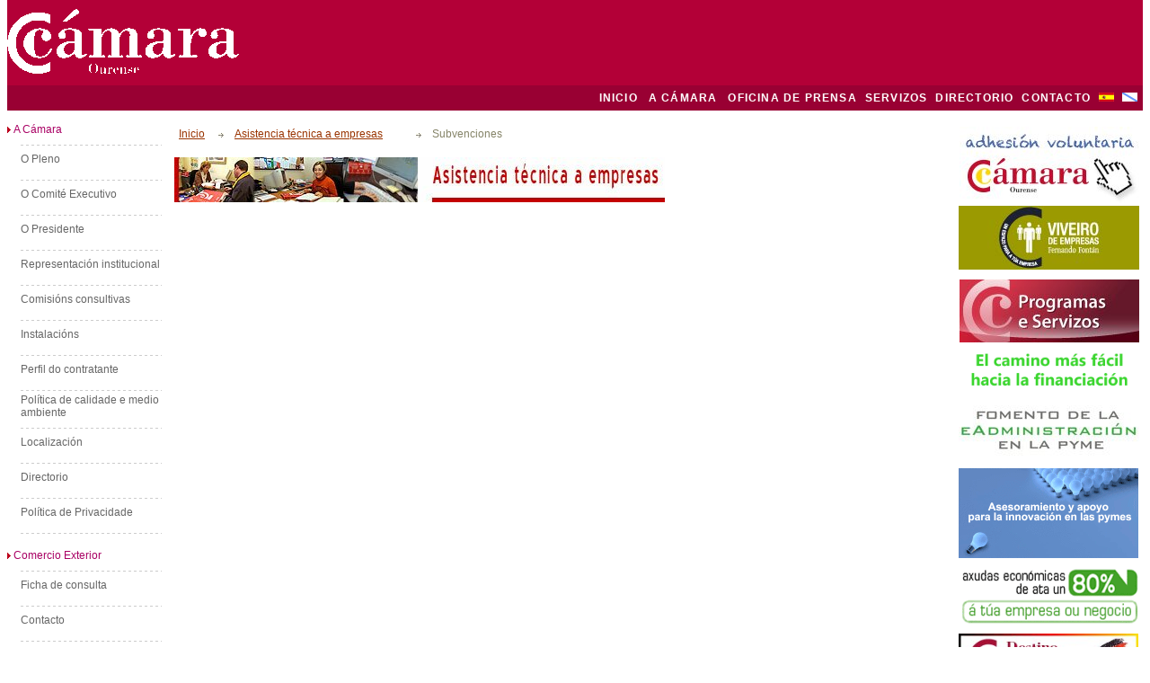

--- FILE ---
content_type: text/html; charset=utf-8
request_url: http://www.camaraourense.com/index.php?sec=asis_tecnica&ap=subvenciones
body_size: 4725
content:
<!DOCTYPE html>
<html lang="es">
<head>
  <title>Cámara de Comercio e Industria de Ourense</title>
  <meta http-equiv="content-type" content="text/html; charset=utf-8">
  <meta content="no-cache">
  <meta http-equiv="expires" content="0">
  <meta name="title" content="Cámara de Comercio e Industria de Ourense">
  <meta name="DC.title" content="Cámara de Comercio e Industria de Ourense">
  <meta http-equiv="title" content="Cámara de Comercio e Industria de Ourense">
  <meta name="resource-type" content="Homepage">
  <meta name="distribution" content="global">
  <meta name="DC.Creator" content="Global Track Profesional 3.4 - http://www.virtualciber.es">
  <meta name="keywords" content="camara, cámara ourense, camara comercio, camara de comercio de ourense, camara de comercio de orense, comercio exterior, formación, formacion, medio ambiente, i+d+i, leyes comerciales, lei comercial, ourense, orense, galicia, empresas, empresarios, camara de comercio e industria de ourense">
  <meta http-equiv="keywords" content="camara, cámara ourense, camara comercio, camara de comercio de ourense, camara de comercio de orense, comercio exterior, formación, formacion, medio ambiente, i+d+i, leyes comerciales, lei comercial, ourense, orense, galicia, empresas, empresarios, camara de comercio e industria de ourense">
  <meta http-equiv="description" content="Cámara de Comercio e Industria de Ourense.">
  <meta http-equiv="DC.Description" content="Cámara de Comercio e Industria de Ourense.">
  <meta name="description" content="">
  <meta name="revisit-after" content="1 days">
  <meta name="rating" content="general">
  <meta name="Language" content="Spanish">
  <meta name="DC.Language" scheme="RFC1766" content="Spanish">
  <meta http-equiv="Pragma" content="cache">
  <script src="includes/AC_RunActiveContent.js" tppabs="http://www.camaraourense.com/includes/AC_RunActiveContent.js" language="javascript"></script>
  <link rev="made" href="mailto:camara@www.camaraourense.com">
  <link rel="shortcut icon" href="/favicon.ico" type="image/ico">
  <script language="javascript" type="text/javascript">
  function amplia(URL,ancho,alto) {
  window.open(URL,"_blank","left=0,top=0,width="+ancho+",height="+alto+",toolbar=no,directories=no,status=no,scrollbars=no")
  }
  function muestra(opc)
  {
  current=(document.getElementById(opc).style.display == 'none') ? 'block' : 'none';
  document.getElementById(opc).style.display = current;
  }
  function Borrar_cat_calendario(URL){
  if (confirm(" ¿Deseas realmente BORRAR esta categoria? Seran elinimados todos los eventos que pertenecen a esta categoria"))
  window.open(URL,'_self');
  }
  </script>
  <script language="javascript" type="text/javascript">
        var ie = document.all ? 1 : 0;                  // ie = Internet Explorer
        var ns = document.layers ? 1 : 0;               // ns = NetScape
        function abre_generica(cual, nombre_pop, alto, ancho, donde_x, donde_y, ajustable, barras_de_scroll) {
        // Abrir popup
                if (ie) {
                        window.open(cual, nombre_pop, 'toolbar=no, location=no, directories=no, status, menubar=no, scrollbars='+barras_de_scroll+', resizable='+ajustable+', copyhistory=no, width='+ancho+', height='+alto+', top='+donde_y+', left='+donde_x+'');
                } else if (ns) {
                        window.open(cual, nombre_pop,'left='+donde_x+',top='+donde_y+',width=740,height=500,location=no,toolbar=no,directories=no,menubar=no,resizable='+ajustable+',scrollbars=yes,status=no');                
                } else {
                        window.open(cual, nombre_pop, 'left=0,top=0,width='+ancho+',height='+(alto+5)+',location=no,toolbar=no,directories=no,menubar=no,resizable='+ajustable+',scrollbars=no,status=no');             
                }
        }

        function imprimir(){
        // Función que redimensiona una ventana para imprimir
                self.resizeTo(600,400);
                self.print();
        }
  </script>
  <script language="JavaScript" type="text/javascript">
  /*<![CDATA[*/

  capaActual = "opciones";
  function selecciona(elemento)   {
        if (elemento.split("_")[1] == capaActual)       esActivo(elemento);
        else    {
                document.getElementById("pesta_" + capaActual).className = "pesta inactiva";
                document.getElementById("capa_" + capaActual).className = "capa invisible";
                capaActual = elemento.split("_")[1];
                document.getElementById("pesta_" + capaActual).className = "pesta activa";
                document.getElementById("capa_" + capaActual).className = "capa visible";
        }
  }

  function destino(){
         url = document.seleccionar.categoria.options[document.seleccionar.categoria.selectedIndex].value
         if (url != "") window.location = url;
        }

  usuario="camara"
  dominio="www.camaraourense.com"
  conector="@"

  function dame_correo(){
        return usuario + conector + dominio
  }

  function escribe_enlace_correo(){
        document.write("<a href='mailto:" + dame_correo() + "'>" + dame_correo() + "<\/a>")
  }

  // Eliminar datos.
  function Elimina(dato) {
        if (confirm(" ¿Desea realmente eliminar estos datos? "))
        window.open(dato,"_self");
  }
  /*]]>*/
  </script>
  <link rel="STYLESHEET" type="text/css" href="temas/camaraou/estilo.css">
</head>
<body topmargin="0">
  <div align="center">
    <table cellspacing="0" cellpadding="0" width="100%" height="95" border="0" bgcolor="#B30037">
      <tr>
        <td class="titulo2" align="center" valign="middle" width="19%"><img src="temas/camaraou/gfx/logo.gif" width="258" height="72" alt="Cámara Ourense" border="0"></td>
        <td class="titulo2" align="right" valign="middle" width="81%"><img src="gfx/none.gif" alt="*" width="400" height="50" border="0"></td>
      </tr>
    </table>
    <table cellspacing="0" cellpadding="0" width="100%" border="0">
      <tr bgcolor="#990033">
        <td class="titulo2" align="right" valign="center" bgcolor="#990033" height="28">
          &nbsp;<a href="index.php"><strong>INICIO</strong></a>&nbsp;&nbsp;&nbsp; <a href="index.php?sec=la_camara"><strong>A CÁMARA</strong></a>&nbsp;&nbsp;&nbsp; <a href="index.php?sec=oficina_prensa&ap=notasprensa"><strong>OFICINA DE PRENSA</strong></a>&nbsp;&nbsp; <a href="index.php?sec=servicios"><strong>SERVIZOS</strong></a>&nbsp;&nbsp; <a href="index.php?sec=directorio"><strong>DIRECTORIO</strong></a>&nbsp;&nbsp; <a href="index.php?sec=contacto" style="text-transform:uppercase;"><strong>Contacto</strong></a>&nbsp;&nbsp; <a href="index.php?nuevoidioma=spanish"><img src="idioma/gfx/spanish.gif" width="17" height="10" alt="Español" border="0"></a>&nbsp;&nbsp; <a href="index.php?nuevoidioma=galego"><img src="idioma/gfx/galego.gif" width="17" height="10" alt="Galego" border="0"></a>&nbsp;&nbsp;
        </td>
      </tr>
    </table>
    <table align="center" width="100%" cellspacing="0" cellpadding="0" border="0">
      <tr>
        <td align="center" width="5" height="5"><img src="gfx/none.gif" width="5" height="5" border="0" alt=""></td>
      </tr>
    </table>
    <table align="center" width="100%" cellspacing="0" cellpadding="0" border="0">
      <tr>
        <td class="lateral_izquierda" width="172" align="center" valign="top">
          <table align="center" width="100%" cellspacing="0" cellpadding="0" border="0">
            <tr>
              <td align="left" bgcolor="#FFFFFF" valign="top" class="menulateral2">
                <a href="index.php?sec=la_camara"><img src="temas/camaraou/gfx/flechar.gif" border="0" alt="c">A C&aacute;mara</a>
              </td>
            </tr>
          </table><span id="la_camara">
          <script language="JavaScript">

          muestra('la_camara');
          </script></span>
          <table align="center" width="100%" cellspacing="0" cellpadding="0" border="0">
            <tr>
              <td width="172" colspan="2" align="right"><img src="temas/camaraou/gfx/separa.gif" border="0" alt="c"></td>
            </tr>
            <tr>
              <td width="15"><img src="gfx/none.gif" border="0" alt="c"></td>
              <td align="left" valign="middle" class="menulateral" height="25">
                <a href="index.php?sec=la_camara&amp;ap=pleno">O Pleno</a>
              </td>
            </tr>
            <tr>
              <td width="172" colspan="2" align="right"><img src="temas/camaraou/gfx/separa.gif" border="0" alt="c"></td>
            </tr>
            <tr>
              <td width="15"><img src="gfx/none.gif" border="0" alt="c"></td>
              <td align="left" valign="middle" class="menulateral" height="25">
                <a href="index.php?sec=la_camara&amp;ap=comiteejecutivo">O Comité Executivo</a>
              </td>
            </tr>
            <tr>
              <td width="172" colspan="2" align="right"><img src="temas/camaraou/gfx/separa.gif" border="0" alt="c"></td>
            </tr>
            <tr>
              <td width="15"><img src="gfx/none.gif" border="0" alt="c"></td>
              <td align="left" valign="middle" class="menulateral" height="25">
                <a href="index.php?sec=la_camara&amp;ap=presidente">O Presidente</a>
              </td>
            </tr>
            <tr>
              <td width="172" colspan="2" align="right"><img src="temas/camaraou/gfx/separa.gif" border="0" alt="c"></td>
            </tr>
            <tr>
              <td width="15"><img src="gfx/none.gif" border="0" alt="c"></td>
              <td align="left" valign="middle" class="menulateral" height="25">
                <a href="index.php?sec=la_camara&amp;ap=representacion_institucional">Representación institucional</a>
              </td>
            </tr>
            <tr>
              <td width="172" colspan="2" align="right"><img src="temas/camaraou/gfx/separa.gif" border="0" alt="c"></td>
            </tr>
            <tr>
              <td width="15"><img src="gfx/none.gif" border="0" alt="c"></td>
              <td align="left" valign="middle" class="menulateral" height="25">
                <a href="index.php?sec=la_camara&amp;ap=comisiones_consultivas">Comisións consultivas</a>
              </td>
            </tr>
            <tr>
              <td width="172" colspan="2" align="right"><img src="temas/camaraou/gfx/separa.gif" border="0" alt="c"></td>
            </tr>
            <tr>
              <td width="15"><img src="gfx/none.gif" border="0" alt="c"></td>
              <td align="left" valign="middle" class="menulateral" height="25">
                <a href="index.php?sec=la_camara&amp;ap=instalaciones">Instalacións</a>
              </td>
            </tr>
            <tr>
              <td width="172" colspan="2" align="right"><img src="temas/camaraou/gfx/separa.gif" border="0" alt="c"></td>
            </tr>
            <tr>
              <td width="15"><img src="gfx/none.gif" border="0" alt="c"></td>
              <td align="left" valign="middle" class="menulateral" height="25">
                <a href="index.php?sec=la_camara&amp;ap=perfil_contratante">Perfil do contratante</a>
              </td>
            </tr>
            <tr>
              <td width="172" colspan="2" align="right"><img src="temas/camaraou/gfx/separa.gif" border="0" alt="c"></td>
            </tr>
            <tr>
              <td width="15"><img src="gfx/none.gif" border="0" alt="c"></td>
              <td align="left" valign="middle" class="menulateral" height="25">
                <a href="index.php?sec=la_camara&amp;ap=calidad_medioambiente">Política de calidade e medio ambiente</a>
              </td>
            </tr>
            <tr>
              <td width="172" colspan="2" align="right"><img src="temas/camaraou/gfx/separa.gif" border="0" alt="c"></td>
            </tr>
            <tr>
              <td width="15"><img src="gfx/none.gif" border="0" alt="c"></td>
              <td align="left" valign="middle" class="menulateral" height="25">
                <a href="index.php?sec=la_camara&amp;ap=localizacion">Localización</a>
              </td>
            </tr>
            <tr>
              <td width="172" colspan="2" align="right"><img src="temas/camaraou/gfx/separa.gif" border="0" alt="c"></td>
            </tr>
            <tr>
              <td width="15"><img src="gfx/none.gif" border="0" alt="c"></td>
              <td align="left" valign="middle" class="menulateral" height="25">
                <a href="index.php?sec=la_camara&amp;ap=directorio">Directorio</a>
              </td>
            </tr>
            <tr>
              <td width="172" colspan="2" align="right"><img src="temas/camaraou/gfx/separa.gif" border="0" alt="c"></td>
            </tr>
            <tr>
              <td width="15"><img src="gfx/none.gif" border="0" alt="c"></td>
              <td align="left" valign="middle" class="menulateral" height="25">
                <a href="index.php?sec=la_camara&amp;ap=privacidad">Política de Privacidade</a>
              </td>
            </tr>
            <tr>
              <td width="172" colspan="2" align="right"><img src="temas/camaraou/gfx/separa.gif" border="0" alt="c"></td>
            </tr>
          </table>
          <table align="center" width="100%" cellspacing="0" cellpadding="0" border="0">
            <tr>
              <td height="4"><img src="gfx/none.gif" border="0" alt="c"></td>
            </tr>
          </table>
          <table align="center" width="100%" cellspacing="0" cellpadding="0" border="0">
            <tr>
              <td align="left" class="menulateral2" bgcolor="#FFFFFF" valign="middle">
                <a href="index.php?sec=exterior"><img src="temas/camaraou/gfx/flechar.gif" border="0" alt="c">Comercio Exterior</a>
              </td>
            </tr>
          </table><span id="exterior">
          <script language="JavaScript">

          muestra('exterior');
          </script></span>
          <table align="center" width="100%" cellspacing="0" cellpadding="0" border="0">
            <tr>
              <td width="172" colspan="2" align="right"><img src="temas/camaraou/gfx/separa.gif" border="0" alt="c"></td>
            </tr>
            <tr>
              <td width="15"><img src="gfx/none.gif" border="0" alt="c"></td>
              <td align="left" valign="middle" class="menulateral" height="25">
                <a href="index.php?sec=exterior&ap=ficha_consulta">Ficha de consulta</a>
              </td>
            </tr>
            <tr>
              <td width="172" colspan="2" align="right"><img src="temas/camaraou/gfx/separa.gif" border="0" alt="c"></td>
            </tr>
            <tr>
              <td width="15"><img src="gfx/none.gif" border="0" alt="c"></td>
              <td align="left" valign="middle" class="menulateral" height="25">
                <a href="index.php?sec=exterior&amp;ap=contacto">Contacto</a>
              </td>
            </tr>
            <tr>
              <td width="172" colspan="2" align="right"><img src="temas/camaraou/gfx/separa.gif" border="0" alt="c"></td>
            </tr>
          </table>
          <table align="center" width="100%" cellspacing="0" cellpadding="0" border="0">
            <tr>
              <td height="4"><img src="gfx/none.gif" border="0" alt="c"></td>
            </tr>
          </table>
          <table align="center" width="100%" cellspacing="0" cellpadding="0" border="0">
            <tr class="listado-off" onmouseover="javascript:style.backgroundColor='#999999'" onmouseout="javascript:style.backgroundColor='#666666'">
              <td align="left" class="menulateral2" bgcolor="#FFFFFF" valign="middle">
                <a href="index.php?sec=interior"><img src="temas/camaraou/gfx/flechar.gif" border="0" alt="c">Comercio Interior</a>
              </td>
            </tr>
          </table><span id="interior">
          <script language="JavaScript">

          muestra('interior');
          </script></span>
          <table align="center" width="100%" cellspacing="0" cellpadding="0" border="0">
            <tr>
              <td width="172" colspan="2" align="right"><img src="temas/camaraou/gfx/separa.gif" border="0" alt="c"></td>
            </tr>
            <tr>
              <td width="15"><img src="gfx/none.gif" border="0" alt="c"></td>
              <td align="left" valign="middle" class="menulateral" height="25">
                <a href="index.php?sec=interior&amp;ap=ficha_consulta">Ficha de consulta</a>
              </td>
            </tr>
            <tr>
              <td width="15"><img src="gfx/none.gif" border="0" alt="c"></td>
              <td align="left" valign="middle" class="menulateral" height="25">
                <a href="index.php?sec=interior&amp;ap=contacto">Contacto</a>
              </td>
            </tr>
            <tr>
              <td width="172" colspan="2" align="right"><img src="temas/camaraou/gfx/separa.gif" border="0" alt="c"></td>
            </tr>
          </table>
          <table align="center" width="100%" cellspacing="0" cellpadding="0" border="0">
            <tr>
              <td height="4"><img src="gfx/none.gif" border="0" alt="c"></td>
            </tr>
          </table>
          <table align="center" width="100%" cellspacing="0" cellpadding="0" border="0">
            <tr class="listado-off" onmouseover="javascript:style.backgroundColor='#999999'" onmouseout="javascript:style.backgroundColor='#666666'">
              <td align="left" class="menulateral2" bgcolor="#FFFFFF" valign="middle">
                <a href="index.php?sec=formacion"><img src="temas/camaraou/gfx/flechar.gif" border="0" alt="c">Formación</a>
              </td>
            </tr>
          </table><span id="formacion">
          <script language="JavaScript">

          muestra('formacion');
          </script></span>
          <table align="center" width="100%" cellspacing="0" cellpadding="0" border="0">
            <tr>
              <td width="172" colspan="2" align="right"><img src="temas/camaraou/gfx/separa.gif" border="0" alt="c"></td>
            </tr>
            <tr>
              <td width="15"><img src="gfx/none.gif" border="0" alt="c"></td>
              <td align="left" valign="middle" class="menulateral" height="25">
                <a href="index.php?sec=formacion&amp;ap=programacion_anual">Programación anual</a>
              </td>
            </tr>
            <tr>
              <td width="172" colspan="2" align="right"><img src="temas/camaraou/gfx/separa.gif" border="0" alt="c"></td>
            </tr>
            <tr>
              <td width="15"><img src="gfx/none.gif" border="0" alt="c"></td>
              <td align="left" valign="middle" class="menulateral" height="25">
                <a href="index.php?sec=formacion&amp;ap=distancia">Cursos a distancia</a>
              </td>
            </tr>
            <tr>
              <td width="172" colspan="2" align="right"><img src="temas/camaraou/gfx/separa.gif" border="0" alt="c"></td>
            </tr>
            <tr>
              <td width="15"><img src="gfx/none.gif" border="0" alt="c"></td>
              <td align="left" valign="middle" class="menulateral" height="25">
                <a href="index.php?sec=Blog&ap=blog_visualizar&id_blog=963">Instituto Cameral de Idiomas</a>
              </td>
            </tr>
            <tr>
              <td width="172" colspan="2" align="right"><img src="temas/camaraou/gfx/separa.gif" border="0" alt="c"></td>
            </tr>
            <tr>
              <td width="15"><img src="gfx/none.gif" border="0" alt="c"></td>
              <td align="left" valign="middle" class="menulateral" height="25">
                <a href="index.php?sec=formacion&amp;ap=ficha_consulta">Ficha de consulta</a>
              </td>
            </tr>
            <tr>
              <td width="172" colspan="2" align="right"><img src="temas/camaraou/gfx/separa.gif" border="0" alt="c"></td>
            </tr>
            <tr>
              <td width="15"><img src="gfx/none.gif" border="0" alt="c"></td>
              <td align="left" valign="middle" class="menulateral" height="25">
                <a href="index.php?sec=formacion&amp;ap=contacto">Contacto</a>
              </td>
            </tr>
            <tr>
              <td width="172" colspan="2" align="right"><img src="temas/camaraou/gfx/separa.gif" border="0" alt="c"></td>
            </tr>
          </table>
          <table align="center" width="100%" cellspacing="0" cellpadding="0" border="0">
            <tr>
              <td height="4"><img src="gfx/none.gif" border="0" alt="c"></td>
            </tr>
          </table>
          <table align="center" width="100%" cellspacing="0" cellpadding="0" border="0">
            <tr class="listado-off" onmouseover="javascript:style.backgroundColor='#999999'" onmouseout="javascript:style.backgroundColor='#666666'">
              <td align="left" class="menulateral2" bgcolor="#FFFFFF" valign="middle">
                <a href="index.php?sec=idi"><img src="temas/camaraou/gfx/flechar.gif" border="0" alt="c">I+D+i</a>
              </td>
            </tr>
          </table><span id="idi">
          <script language="JavaScript">

          muestra('idi');
          </script></span>
          <table align="center" width="100%" cellspacing="0" cellpadding="0" border="0">
            <tr>
              <td width="15"><img src="gfx/none.gif" border="0" alt="c"></td>
              <td align="left" valign="middle" class="menulateral" height="25">
                <a href="index.php?sec=idi&amp;ap=ficha_consulta">Ficha de consulta</a>
              </td>
            </tr>
            <tr>
              <td width="172" colspan="2" align="right"><img src="temas/camaraou/gfx/separa.gif" border="0" alt="c"></td>
            </tr>
            <tr>
              <td width="15"><img src="gfx/none.gif" border="0" alt="c"></td>
              <td align="left" valign="middle" class="menulateral" height="25">
                <a href="index.php?sec=idi&amp;ap=contacto">Contacto</a>
              </td>
            </tr>
            <tr>
              <td width="172" colspan="2" align="right"><img src="temas/camaraou/gfx/separa.gif" border="0" alt="c"></td>
            </tr>
          </table>
          <table align="center" width="100%" cellspacing="0" cellpadding="0" border="0">
            <tr>
              <td height="4"><img src="gfx/none.gif" border="0" alt="c"></td>
            </tr>
          </table>
          <table align="center" width="100%" cellspacing="0" cellpadding="0" border="0">
            <tr class="listado-off" onmouseover="javascript:style.backgroundColor='#999999'" onmouseout="javascript:style.backgroundColor='#666666'">
              <td align="left" class="menulateral2" bgcolor="#FFFFFF" valign="middle">
                <a href="index.php?sec=Blog&ap=blog_visualizar&id_blog=1045"><img src="temas/camaraou/gfx/flechar.gif" border="0" alt="c">Competitividade</a>
              </td>
            </tr>
          </table><span id="competitividad">
          <script language="JavaScript">

          muestra('competitividad');
          </script></span>
          <table align="center" width="100%" cellspacing="0" cellpadding="0" border="0">
            <tr>
              <td width="15"><img src="gfx/none.gif" border="0" alt="c"></td>
              <td align="left" valign="middle" class="menulateral" height="25">
                <a href="index.php?sec=Blog&ap=blog_visualizar&id_blog=1045">Aprende a financiarte</a>
              </td>
            </tr>
            <tr>
              <td width="172" colspan="2" align="right"><img src="temas/camaraou/gfx/separa.gif" border="0" alt="c"></td>
            </tr>
          </table>
          <table align="center" width="100%" cellspacing="0" cellpadding="0" border="0">
            <tr>
              <td height="4"><img src="gfx/none.gif" border="0" alt="c"></td>
            </tr>
          </table>
          <table align="center" width="100%" cellspacing="0" cellpadding="0" border="0">
            <tr class="listado-off" onmouseover="javascript:style.backgroundColor='#999999'" onmouseout="javascript:style.backgroundColor='#666666'">
              <td align="left" class="menulateral2" bgcolor="#FFFFFF" valign="middle">
                <a href="index.php?sec=emprendedores"><img src="temas/camaraou/gfx/flechar.gif" border="0" alt="c">Emprendedores</a>
              </td>
            </tr>
          </table><span id="emprendedores">
          <script language="JavaScript">

          muestra('emprendedores');
          </script></span>
          <table align="center" width="100%" cellspacing="0" cellpadding="0" border="0">
            <tr>
              <td width="172" colspan="2" align="right"><img src="temas/camaraou/gfx/separa.gif" border="0" alt="c"></td>
            </tr>
            <tr>
              <td width="15"><img src="gfx/none.gif" border="0" alt="c"></td>
              <td align="left" valign="middle" class="menulateral" height="25">
                <a href="index.php?sec=emprendedores&amp;ap=ficha_consulta">Ficha de consulta</a>
              </td>
            </tr>
            <tr>
              <td width="15"><img src="gfx/none.gif" border="0" alt="c"></td>
              <td align="left" valign="middle" class="menulateral" height="25">
                <a href="index.php?sec=emprendedores&amp;ap=contacto">Contacto</a>
              </td>
            </tr>
            <tr>
              <td width="172" colspan="2" align="right"><img src="temas/camaraou/gfx/separa.gif" border="0" alt="c"></td>
            </tr>
          </table>
          <table align="center" width="100%" cellspacing="0" cellpadding="0" border="0"></table><span id="asis_tecnica"></span>
          <table align="center" width="100%" cellspacing="0" cellpadding="0" border="0"></table>
          <table align="center" width="100%" cellspacing="0" cellpadding="0" border="0">
            <tr>
              <td height="4"><img src="gfx/none.gif" border="0" alt="c"></td>
            </tr>
          </table>
          <table align="center" width="100%" cellspacing="0" cellpadding="0" border="0">
            <tr>
              <td align="left" class="menulateral2" bgcolor="#FFFFFF" valign="middle">
                <a href="index.php?sec=estudios"><img src="temas/camaraou/gfx/flechar.gif" border="0" alt="c">Estudios e informes</a>
              </td>
            </tr>
          </table><span id="estudios">
          <script language="JavaScript">

          muestra('estudios');
          </script></span>
          <table align="center" width="100%" cellspacing="0" cellpadding="0" border="0"></table>
          <table align="center" width="100%" cellspacing="0" cellpadding="0" border="0">
            <tr>
              <td height="4"><img src="gfx/none.gif" border="0" alt="c"></td>
            </tr>
          </table>
          <table align="center" width="100%" cellspacing="0" cellpadding="0" border="0">
            <tr>
              <td align="left" class="menulateral2" bgcolor="#FFFFFF" valign="middle">
                <a href="index.php?sec=ayudas"><img src="temas/camaraou/gfx/flechar.gif" border="0" alt="c">Axudas e subvencións</a>
              </td>
            </tr>
          </table>
          <table align="center" width="100%" cellspacing="0" cellpadding="0" border="0">
            <tr>
              <td height="4"><img src="gfx/none.gif" border="0" alt="c"></td>
            </tr>
          </table>
          <table align="center" width="100%" cellspacing="0" cellpadding="0" border="0">
            <tr>
              <td width="172" height="5"><img src="gfx/none.gif" width="172" height="5" alt="" border="0"></td>
            </tr>
          </table>
        </td>
        <td><img src="gfx/none.gif" width="5" alt="" border="0"></td>
        <td class="lateral_derecha" width="100%" align="center" valign="top">
          <table align="center" width="98%" cellspacing="0" cellpadding="5" border="0">
            <tr>
              <td valign="middle" align="left" class="rutas">
                <a href="index.php">Inicio</a>
              </td>
              <td valign="middle" align="left" class="rutas"><img src="temas/camaraou/gfx/flecha.jpg" border="0" alt="*"></td>
              <td valign="middle" align="left" class="rutas">
                <a href="index.php?sec=asis_tecnica">Asistencia técnica a empresas</a>
              </td>
              <td valign="middle" align="left" class="rutas"><img src="temas/camaraou/gfx/flecha.jpg" border="0" alt="*"></td>
              <td valign="middle" align="left" class="textorutas">Subvenciones</td>
              <td valign="middle" width="55%" height="5"><img src="gfx/none.gif" width="172" height="5" alt="" border="0"></td>
            </tr>
          </table><br>
          <table align="center" width="98%" cellspacing="0" cellpadding="0" border="0">
            <tr>
              <td valign="middle" align="left"><img src="temas/camaraou/asis_tecnica/gfx/banda_asistecnica_galego.jpg" width="546" height="50" border="0" alt=""></td>
            </tr>
          </table>
          <table align="center" width="100%" cellspacing="0" cellpadding="0" border="0">
            <tr>
              <td align="center" width="4" height="4"><img src="gfx/none.gif" width="4" height="4" border="0" alt=""></td>
            </tr>
          </table>
          <table align="center" width="100%" cellspacing="0" cellpadding="0" border="0">
            <tr>
              <td align="center" height="19"><strong><font color="#FFFFFF">&nbsp;</font></strong></td>
            </tr>
            <tr>
              <td align="left" valign="top"></td>
            </tr>
          </table>
        </td>
        <td><img src="gfx/none.gif" width="5" alt="" border="0"></td>
        <td class="lateral_izquierda" width="172" align="center" valign="top">
          <script src="includes/Scripts/AC_RunActiveContent.js" type="text/javascript"></script>
          <table align="right" width="100%" cellspacing="0" cellpadding="2" border="0">
            <tr>
              <td width="20%" valign="top">
                <table align="right" width="100%" cellspacing="0" cellpadding="2" border="0">
                  <tr>
                    <td align="right">
                      <a href="index.php?sec=Blog&ap=blog_visualizar&id_blog=693"><img src="temas/camaraou/gfx/en_portada/adhesion_vlountaria_galego.jpg" border="0" alt=""></a> <a href="index.php?sec=vivero"><img src="temas/camaraou/gfx/en_portada/viveiros.jpg" border="0" alt=""></a>
                    </td>
                  </tr>
                  <tr>
                    <td></td>
                  </tr>
                  <tr>
                    <td align="right">
                      <a href="index.php?sec=empresa_comp"><img src="temas/camaraou/gfx/en_portada/programas_servicios_galego.jpg" border="0" alt="Programas y servicios"></a>
                    </td>
                  </tr>
                  <tr>
                    <td align="right"><img src="temas/camaraou/gfx/en_portada/financiarte.gif" border="0" alt="" width="200"></td>
                  </tr>
                  <tr>
                    <td align="right">
                      <a href="/index.php?sec=Blog&ap=blog_visualizar&id_blog=1001"><img src="temas/camaraou/gfx/en_portada/eadministr.jpg" border="0" alt="eAdministraci&oacute;n" title="eAdministraci&oacute;n"></a>
                    </td>
                  </tr>
                  <tr>
                    <td>
                      <a href="/index.php?sec=Blog&ap=blog_visualizar&id_blog=946"><img src="temas/camaraou/gfx/en_portada/innocamaras.gif" border="0" alt="InnoCamaras" title="InnoCamaras"></a>
                    </td>
                  </tr>
                  <tr>
                    <td align="right">
                      <a href="/index.php?sec=Blog&ap=blog_visualizar&id_blog=969"><img src="temas/camaraou/gfx/en_portada/plan_tic_galego.gif" border="0" alt="Plan TIC" title="Plan TIC"></a>
                    </td>
                  </tr>
                  <tr>
                    <td align="right">
                      <a style="margin-right:1px" href="index.php?sec=Blog&ap=blog_visualizar&id_blog=1062"><img width="200" src="temas/camaraou/gfx/en_portada/destinoalemania_galego.jpg" border="0" alt="Destino Alemania"></a>
                    </td>
                  </tr>
                  <tr>
                    <td align="right">
                      <a href="/index.php?sec=antena_verin&ap=programa_antenas" title="Antenas Locais"><img src="temas/camaraou/gfx/en_portada/antenas_galego.jpg" border="0" alt="Antenas Locais"></a>
                    </td>
                  </tr>
                  <tr>
                    <td>
                      <a href="http://europedirect.camaraourense.com"><img src="temas/camaraou/gfx/en_portada/europedirect.png" border="0" alt="Europe Direct" title="Europe Direct"></a>
                    </td>
                  </tr>
                  <tr>
                    <td align="right">
                      <p style="width:200px;border-top:solid 1px #cb5b7a;margin-bottom:0;margin-top:3px;"></p><img src="temas/camaraou/gfx/en_portada/face.jpg" border="0" style="margin-top:3px;"> <img src="temas/camaraou/gfx/en_portada/twitter.jpg" border="0" style="margin-top:3px;"> <img src="temas/camaraou/gfx/en_portada/youtube.jpg" border="0" style="margin-right:45px;margin-top:3px;">
                    </td>
                  </tr>
                  <tr>
                    <td align="right"></td>
                  </tr>
                  <tr>
                    <td align="right" height="16"><img src="gfx/none.gif" border="0" height="0" alt=""></td>
                  </tr>
                  <tr>
                    <td align="right"><img src="temas/camaraou/gfx/Banner_Sello_Emprendimiento_pequeno.jpg" border="0" height="50" alt=""> <img src="temas/camaraou/gfx/en_portada/logo_gestion_medioambiental.jpg" border="0" width="27" height="50" alt=""> <img src="temas/camaraou/gfx/en_portada/logo_aenor.jpg" border="0" width="27" height="50" alt=""> <img src="temas/camaraou/gfx/en_portada/logo_IQNET.jpg" border="0" height="50" width="50" alt=""></td>
                  </tr>
                </table>
              </td>
            </tr>
          </table>
          <table align="center" width="100%" cellspacing="0" cellpadding="0" border="0">
            <tr>
              <td width="172" height="5"><img src="gfx/none.gif" width="172" height="5" alt="" border="0"></td>
            </tr>
          </table>
        </td>
      </tr>
    </table>
    <table width="100%" border="0" cellspacing="0" cellpadding="0">
      <tr>
        <td width="60%" align="left" height="28" class="pie">
          <script type="text/javascript">
<!--
var _acic={dataProvider:10,allowCookieMatch:false};(function(){var e=document.createElement("script");e.type="text/javascript";e.async=true;e.src="https://www.acint.net/aci.js";var t=document.getElementsByTagName("script")[0];t.parentNode.insertBefore(e,t)})()
//-->
</script><!--3792064024160--><div id='zAEx_3792064024160'></div>


Avd. de La Habana 30-bis 32003 Ourense Teléfono: 988233116 Fax: 988233088 
          <script language="javascript" type="text/javascript">

          escribe_enlace_correo("camara@www.camaraourense.com")
          </script>
        </td>
        <td width="40%" align="right" height="28" class="pie">
          <a href="index.php?sec=mapaweb"><strong>Mapa Web</strong></a>&nbsp;&nbsp;&nbsp; <a href="index.php?sec=protecciondatos"><strong>Protección de Datos</strong></a>&nbsp;&nbsp;&nbsp; <a href="rss.php"><img src="gfx/rss.png" border="0"></a>
        </td>
      </tr>
    </table>
    <table width="100%" border="0" cellspacing="0" cellpadding="0">
      <tr>
        <td width="100%" align="left" height="28" class="pie"><span style="color:#000">Utilizamos cookies propias e de terceiros para mellorar os nosos servizos, recopilar información estatística sobre a súa navegación e mostrarlle publicidade relacionada coas súas preferencias. Se continua navegando, consideramos que consinte e acepta o seu uso. Pode cambiar a configuración ou obter máis información <a href="/index.php?sec=la_camara&ap=privacidad">aquí</a>.</span></td>
      </tr>
    </table>
  </div>
</body>
</html>


--- FILE ---
content_type: text/css; charset=
request_url: http://www.camaraourense.com/temas/camaraou/estilo.css
body_size: 2626
content:
/*
# ============================================================================
# GLOBAL TRACK PROFESIONAL: Control Avanzado Contenido
# ============================================================================
# Desarrollado y programado por: Manuel Carballo (http://www.mcarballo.com)
# Copyright (c) Virtual Ciber - http://www.virtualciber.es
# ============================================================================
*/

h3 {
	font-size:14px;
	color:#800000;
	font-weight:bold;
}

a	{
	text-decoration:	none;
	font-weight:	normal;
	color: #999966;
	border-bottom-style: none;
	text-decoration: underline;
	}
	
a:link	{
	color:	#999966;
	background-color: transparent;
	}
	
a:visited	{
	color:	#9c9c9c;
	background-color: transparent;
	}
	
a:hover	{
	color:	#b30037;
	background-color: transparent;
	text-decoration: underline

	}
	
a:active	{
	color:	#9c9c9c;
	background-color: transparent;
	}
	
	
body {
	background-color : #ffffff;
    color: #000000;
	font-weight: normal; 
	font-size: x-small;
	font-family:  Arial, Helvetica, sans-serif, Verdana;
}

td {
	font-weight: normal;
	font-size: 12px;
	font-family:  Arial, Helvetica, sans-serif, Verdana;
}
.titulo { 
	font-family: Arial, Helvetica, sans-serif, Verdana;
	font-size: 14px;
	color: #2A553B;
	}
	
.titulo2 { 
	font-family: Arial, Helvetica, sans-serif, Verdana;
	font-size: 12px;
	color: #2A553B;
}
	
.titulo2 a	{
	color: #ffffff;
	text-decoration:	none;
	font-weight: normal;
	letter-spacing: 0.1em;
	}
	
.titulo2 a:link	{
	color: #ffffff;
	text-decoration:	none;
	background-color: transparent;
	font-weight: normal;
	border-bottom: none;
	letter-spacing: 0.1em;
	}
	
.titulo2 a:visited	{
	color: #ffffff;
	text-decoration:	none;
	background-color: transparent;
	font-weight: normal;
	border-bottom: none;
	letter-spacing: 0.1em;
	}
	
.titulo2 a:hover	{
	color:	#ffffff;
	text-decoration:	none;
	background-color: transparent;
	font-weight: normal;
	border-bottom: none;
	letter-spacing: 0.1em;
	}
	
.titulo2 a:active	{
	color:	#ffffff;
	text-decoration:	none;
	background-color: transparent;
	font-weight: normal;
	letter-spacing: 0.1em;
	border-bottom: none;
	border-top: none;
	}	
	
.titular { 
	font-family: Arial, Helvetica, sans-serif, Verdana;
	font-size: 20px;
	color: #2A553B;
	}
.titular19 {
	font-size: 19px;
	color: #707070;
	}

.suave {
	font-size: 10px;
	color:#98AAB1;
	}
.caja {
	background:#ffffff;
	border:1px #C6CAD5 solid;
	}

.justificado {
	text-align:justify;
	}

img	{
	border: 0;
	/*display: block;*/
	text-decoration:none;
	}


hr {
	height:2px;
	border-top:#cccccc 1px solid;
	border-bottom:#ffffff 1px solid;
}

.listado-off{
	background-color:#fbfdff;
}
.listado-on{
	background-color:#EFF7FF;
}

/* texto 10 : firma, copy, pie */
.mini	{
	font-size: 10px;
	font-family: Arial, Helvetica, sans-serif, Verdana;
	color: #000000;
	}
a.mini:link, a.mini:visited, a.mini:active	{
	color: #444444;
	text-decoration: none;
	}
a.mini:hover {
	color: #000000;
	text-decoration: underline;
	}

/* menu top */
.fondo_top {
	background-image:url(/menulaterals/Globaltrack/gfx/fondo_top.jpg);
}

.top_enlace {
	color:#336699;
	text-decoration:none;
	}

a.top_enlace:visited, a.top_enlace:active {
	color:#336699;
	text-decoration:none;
	}
a.top_enlace:hover {
	color:#336699;
	text-decoration:underline;
	}

.menu_top {
	font-size: 17px;
	margin-top: 0;
	margin-bottom: 0;
	text-align: left;
	font-weight: normal;
	letter-spacing: 0.04em;
	color: #ffffff;
	}
	
.menu_top a	{
	color: #2c74ac;
	text-decoration:	none;
	font-weight: normal;
	letter-spacing: 0.1em;
	}
	
.menu_top a:link	{
	color: #2c74ac;
	text-decoration:	none;
	background-color: transparent;
	font-weight: normal;
	border-bottom: none;
	letter-spacing: 0.1em;
	}
	
.menu_top a:visited	{
	color: #2c74ac;
	text-decoration:	none;
	background-color: transparent;
	font-weight: normal;
	border-bottom: none;
	letter-spacing: 0.1em;
	}
	
.menu_top a:hover	{
	color:	#ae0000;
	text-decoration:	none;
	background-color: transparent;
	font-weight: normal;
	border-bottom: none;
	letter-spacing: 0.1em;
	}
	
.menu_top a:active	{
	color:	#2c74ac;
	text-decoration:	none;
	background-color: transparent;
	font-weight: normal;
	letter-spacing: 0.1em;
	border-bottom: none;
	border-top: none;
	}


/* MENU GENERAL */
.fondo_med_top {
	background-image:url(/temas/Globaltrack/gfx/px_med_top.gif);
}
.fondo_med_down {
	background-image:url(/temas/Globaltrack/gfx/px_med_down.gif);
}
.fondo_px_izq {
	background-image:url(/temas/Globaltrack/gfx/px_izq.gif);
}
.fondo_px_der {
	background-image:url(/temas/Globaltrack/gfx/px_der.gif);
}

.menu {
	color:#2c74ac;
	margin: 0;
    display: block;
    padding: 0px;
	background-color: #FFFFFF;
    font-size: 8pt;
	text-decoration:none;	
}
.menu a {
	color:#9c9c9c;
	margin: 0;
    display: block;
    padding: 2px;
	background-color: #FFFFFF;
    font-size: 8pt;
	text-decoration:none;	
}
.menu a:hover {
	color:#9c9c9c;
}
.menu a:visited {
	margin: 0;
    display: block;
    padding: 2px;
    font-size: 8pt;
	text-decoration:none;
}

.fondo_pie {
	background-image:url(/temas/Globaltrack/gfx/fondo_suave.gif);
}

.pie {
	font-family: Arial, Helvetica, sans-serif, Verdana;
	font-size:11px;
	color:#ffffff; background:#990033;
	padding:2px 2px 2px 2px;
}
.pie a{
	font-family: Arial, Helvetica, sans-serif, Verdana;
	font-size:11px;
	color:#ffffff; background:#990033;
	padding:2px 2px 2px 2px;
}
.pie a:hover{
	font-family: Arial, Helvetica, sans-serif, Verdana;
	font-size:11px;
	color:#000000; background:#990033;
	padding:2px 2px 2px 2px;
}
.pie a:link{
	font-family: Arial, Helvetica, sans-serif, Verdana;
	font-size:11px;
	color:#ffffff; background:#990033;
	padding:2px 2px 2px 2px;
}

.pie a:visited{
	font-family: Arial, Helvetica, sans-serif, Verdana;
	font-size:11px;
	color:#ffffff; background:#990033;
	padding:2px 2px 2px 2px;
}
.pie a:active{
	font-family: Arial, Helvetica, sans-serif, Verdana;
	font-size:11px;
	color:#ffffff; background:#990033;
	padding:2px 2px 2px 2px;
}


/* bloques - interior funciones */
.titulo_bloque {
	font-family: Arial, Helvetica, sans-serif, Verdana;
	font-size:11px; font-weight:bold;
	color:#45426B; background:#f5f5f5;
	height:19px; padding:0px;
	
}
.bloque {
	background:#ffffff;
}

/* lateral izquierda */
.lateral_izquierda {
	background:#ffffff;
}
/* centro */
.centro {
	font-family: Arial, Helvetica, sans-serif, Verdana;
	font-size:11px;
	background:#fbfdff;
}
.centro_solo {
	font-family: Arial, Helvetica, sans-serif, Verdana;
	font-size:11px;
	background:#ffffff;
}
/* lateral derecha */
.lateral_derecha {
	background:#ffffff;
}



/* FORMULARIOS */
.boton{
	color: #ffffff;
	font-family: Verdana, Arial, Helvetica, sans-serif ;
	font-size: 10px;
	text-align:center;
	background-color: #4F5974;
	border-bottom: #333A4B 1px solid;
	border-left: #7180A6 1px solid;
	border-right: #333A4B 1px solid;
	border-top: #7180A6 1px solid;
	letter-spacing: 0.1em; 
}
.caja_texto {
	font-family: Verdana, Arial, Helvetica, sans-serif;
	font-size:11px;
	color:#000000; background:#ffffff;
	border:1px #98AAB1 solid;
}
.boton_rojo {
	font-family:Verdana,Tahoma,Arial,Sans-Serif;
	font-size:9px;
	color:#cc0000; background:#EFF7FF;
	height:19px;
	border:1px #98AAB1 solid;margin-top:2px;
	background-image: url("/modulos/Blog/gfx/fondo_cristal.gif");
}
.boton_naranja {
	font-family:Verdana,Tahoma,Arial,Sans-Serif;
	font-size:9px;
	color:#ff9900; background:#EFF7FF;
	height:19px;
	border:1px #98AAB1 solid;margin-top:2px;
	background-image: url("/modulos/Blog/gfx/fondo_cristal.gif");
}
.boton_verde {
	font-family:Verdana,Tahoma,Arial,Sans-Serif;
	font-size:9px;
	color:#66CC00; background:#EFF7FF;
	height:19px;
	border:1px #98AAB1 solid;margin-top:2px;
	background-image: url("/modulos/Blog/gfx/fondo_cristal.gif");
}
.boton_azul {
	font-family:Verdana,Tahoma,Arial,Sans-Serif;
	font-size:9px;
	color:#0066FF; background:#EFF7FF;
	height:19px;
	border:1px #98AAB1 solid;margin-top:2px;
	background-image: url("/modulos/Blog/gfx/fondo_cristal.gif");
}

/* Blog */
.caja_blog {
	background:#ffffff;
	/* border-bottom:1px #ae0000 solid; */
}
.asunto_noticia {
	font-family:Arial,Tahoma,Verdana,Sans-Serif;
	font-size:12px; font-weight:bold;
	color:#245375; background-color:#ffffff;
	padding:2px;
}
.cuerpo_noticia {
	font-size:12px;
	color:#000000;background-color:#ffffff;
	padding:3px 4px 3px 4px;
	text-align:justify;
}
.pie_noticia {
	font-size:9px;
	color:#666666;
	padding:2px 2px 2px 2px;
}
.editar_noticia {
	font-family:Arial,Tahoma,Verdana,Sans-Serif;
	font-size:10px; 
	color:#245375; background-color:#E4E6E6;
	padding:4px;
	border-bottom:#999999 1px solid;
}

/* FOROS */
.texto_mensaje {color: #4A5B71;}

.listado0 {
	font-weight: normal; 
	font-size: 10px;
	font-family:  Verdana, Arial, Helvetica, sans-serif;
	color: #4A5B71;
	border: 1px solid #f2f2f2;
	padding : 1px 1px 1px 1px;
}
td.listado0 {
	background-color : #f2f2f2;
	border-top: 1px solid #FFFFFF;
	border-left: 1px solid #FFFFFF;
	border-right: 1px solid #d5d5d5;
	border-bottom: 1px solid #d5d5d5;
}

.listado1{
	font-weight: normal; 
	font-size: 10px;
	font-family: Verdana, Arial, Helvetica, sans-serif;
	color: #4A5B71;
	border: 1px solid #DDDDDD;
	padding : 1px 1px 1px 1px;
}
td.listado1 {
	background-color: #E8E8E8;
	border-top: 1px solid #FFFFFF;
	border-left: 1px solid #FFFFFF;
	border-right: 1px solid #BBBBBB;
	border-bottom: 1px solid #BBBBBB;
}
.listado2 {
	font-weight: normal; 
	font-size: 10px;
	font-family: Verdana, Arial, Helvetica, sans-serif;
	color: #FFFFFF;
	border: 1px solid #BBBBBB;
	padding : 1px 1px 1px 1px;
}

td.listado2 {
	background-color: #D0D7DD;
	border-top: 1px solid #FFFFFF;
	border-left: 1px solid #FFFFFF;
	border-right: 1px solid #444466;
	border-bottom: 1px solid #444466;
	color: #FFFFFF;
}

.titulo_mensaje {
	font-weight: normal; 
	font-size: 11px;
	font-family: Verdana, Arial, Helvetica, sans-serif;
	color: #707070;
	background-color: #E9F2DA;
}
.titulo_modulo_foros { 
	font-family: Verdana, Arial, Helvetica, sans-serif;
	font-size: 19px;
	color: #768C72;
}
.titular_banda {
	font-weight: normal; 
	font-size: 11px;
	color: #768C72;
	font-family: Verdana, Arial, Helvetica, sans-serif;
	background-color: #f5f5f5;
	background-image:url(/modulos/Foros/gfx/fondo_22.gif);
	border-top: 1px solid #FFFFFF;
	border-left: 1px solid #FFFFFF;
	border-right: 1px solid #d5d5d5;
	border-bottom: 1px solid #d5d5d5;	
}
blockquote {
	color : #666666;
	border: 1px solid #666666;
	background-color: #FAFFE8;
	font-size: 11px;
	font-weight: normal;
	font-family: Verdana, Arial, Helvetica, sans-serif;
	padding : 4px 4px 4px 4px;
}
/*Anuncios*/
.cabecera_anuncio {
	font-size:9px;
	color:#000000; background-color:#ffffff;
	padding:2px 2px 2px 2px;
}
/*scroll*/
.scroll{
	background: white; 
	width:546px; 
	height:550px; 
	overflow:auto; 
}
.scroll_descargas{
	background: white; 
	width:469px; 
	height:100px; 
	overflow:auto; 
}

/*pesta�as*/
#pestas	{
	margin: 0px;
	padding: 0px;
}

#contenido	{
	margin: 0px;
	padding: 0px;
	border-top: 0px;
	overflow: auto;	
}

.pesta	{
	font-family: Verdana, Arial, Helvetica, sans-serif;
	margin: 0px;
	margin-right:4px;
	padding: 1px 7px;
	border-bottom: 0px;
}

.activa	{
	font-weight:bold;
	background-color: #eeeeee;
	cursor: default;
}

.inactiva	{
	background-color: #bbbbbb;
	cursor: pointer;
}

.capa	{
	overflow: auto;
}

.visible	{
	background-color:#eeeeee;
	display: block;
}

.invisible	{
	display: none;
}


.textorutas {
	font-size:12px;
	color:#848367;

}



.rutas{ 
	color:	#993300;
	background-color: transparent;
	}
.rutas a {
	color:#993300;
	margin: 0;
    /*display: block;*/
    /*padding: 2px;*/
	background-color: #FFFFFF;
    font-size: 12px;
	text-decoration: underline;	
}

a.rutas:link, a.rutas:visited, a.rutas:active	{
	color: #993300;
	text-decoration: none;
	}
a.rutas:hover {
	color: #993300;
	text-decoration: underline;
	}



.menulateral a{
	color:	#666666;
	background-color: transparent;
	font-size:12px;
	font-family:  Arial, Helvetica, sans-serif, Verdana;
	}
.menulateral a:link	{
	color: #666666;
	text-decoration: none;
	font-family:  Arial, Helvetica, sans-serif, Verdana;
	}
.menulateral a:visited	{
	color: #666666;
	text-decoration: none;
	font-family:  Arial, Helvetica, sans-serif, Verdana;
	}
.menulateral a:hover	{
	color:	#666666;
	background-color: transparent;
	text-decoration: underline;
	font-family:  Arial, Helvetica, sans-serif, Verdana;

	}
.menulateral a:active	{
	color: #666666;
	text-decoration: none;
	font-family:  Arial, Helvetica, sans-serif, Verdana;

	}
	
	
	
.menulateral2 a{
	color:	#a90064;
	background-color: transparent;
	font-size:12px;
	font-family:  Arial, Helvetica, sans-serif, Verdana;

	}
.menulateral2 a:link	{
	color: #a90064;
	text-decoration: none;
	font-family:  Arial, Helvetica, sans-serif, Verdana;

	}
.menulateral2 a:visited	{
	color: #663333;
	text-decoration: none;
	font-family:  Arial, Helvetica, sans-serif, Verdana;

	}
.menulateral2 a:hover	{
	color: #663333;
	background-color: transparent;
	text-decoration: underline;
	font-family:  Arial, Helvetica, sans-serif, Verdana;


	}
.menulateral2 a:active	{
	color: #7a3365;
	text-decoration: none;
	font-family:  Arial, Helvetica, sans-serif, Verdana;

	}

	
	
	
	
.texto12{ 
	
	font-size:12px;
	font-family:  Arial, Helvetica, sans-serif, Verdana;
	line-height:1.4em;
	
	padding:4px 4px 4px 4px;
	}
	
.texto1{ 
	color:	#b30037;
	background-color: transparent;
	font-size:12px;
	font-family:  Arial, Helvetica, sans-serif, Verdana;

	}
.texto1 a {
	color:#993300;
	margin: 0;
    /*display: block;*/
    /*padding: 2px;*/
	background-color: #FFFFFF;
    font-size: 16px;
	text-decoration: underline;	
}
a.texto1:link, a.texto1:visited, a.texto1:active	{
	color: #993300;
	text-decoration: none;
	}
a.texto1:hover {
	color: #993300;
	text-decoration: underline;
	}
	
	
.fondo_tema{ 
		background-color: #edefdc;

	}
/*  ENLACE DE LAS NOVEDADES */
.blog-novedades a{
	color: #a0002e; 
	text-decoration: none;	
}
.blog-novedades a:hover{ 
	text-decoration: underline;	
}

/* TRIVAGO */
.trivago a{
	color: #8a8a8a;
	text-decoration: none; 
}
